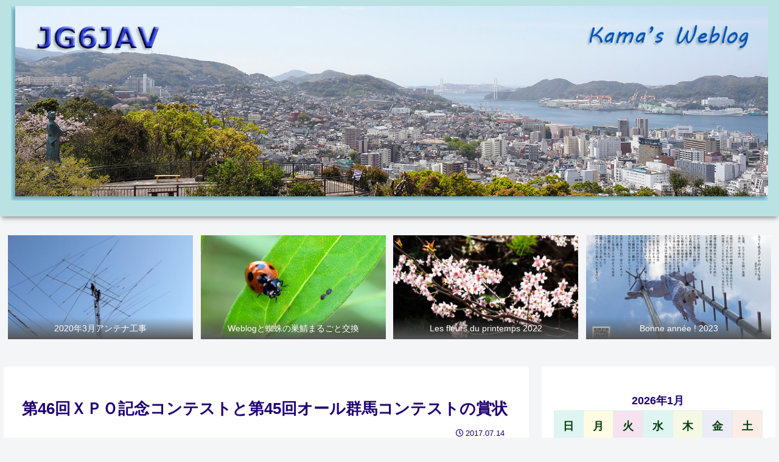

--- FILE ---
content_type: text/html; charset=UTF-8
request_url: http://www.jf6yje.com/jg6jav/wp-admin/admin-ajax.php
body_size: 194
content:
175899.c50c0e9261d4a5442019f7d49c25b455

--- FILE ---
content_type: text/css
request_url: http://www.jf6yje.com/jg6jav/wp-content/themes/cocoon-master/plugins/highlight-js/styles/atelier-seaside-light.css?ver=6.5.3&fver=20240510011241
body_size: 1119
content:
/* Base16 Atelier Seaside Light - Theme */
/* by Bram de Haan (http://atelierbram.github.io/syntax-highlighting/atelier-schemes/seaside) */
/* Original Base16 color scheme by Chris Kempson (https://github.com/chriskempson/base16) */

/* Atelier-Seaside Comment */
.hljs-comment,
.hljs-quote {
  color: #687d68;
}

/* Atelier-Seaside Red */
.hljs-variable,
.hljs-template-variable,
.hljs-attribute,
.hljs-tag,
.hljs-name,
.hljs-regexp,
.hljs-link,
.hljs-name,
.hljs-selector-id,
.hljs-selector-class {
  color: #e6193c;
}

/* Atelier-Seaside Orange */
.hljs-number,
.hljs-meta,
.hljs-built_in,
.hljs-builtin-name,
.hljs-literal,
.hljs-type,
.hljs-params {
  color: #87711d;
}

/* Atelier-Seaside Green */
.hljs-string,
.hljs-symbol,
.hljs-bullet {
  color: #29a329;
}

/* Atelier-Seaside Blue */
.hljs-title,
.hljs-section {
  color: #3d62f5;
}

/* Atelier-Seaside Purple */
.hljs-keyword,
.hljs-selector-tag {
  color: #ad2bee;
}

.hljs {
  display: block;
  overflow-x: auto;
  background: #f4fbf4;
  color: #5e6e5e;
  padding: 0.5em;
}

.hljs-emphasis {
  font-style: italic;
}

.hljs-strong {
  font-weight: bold;
}
